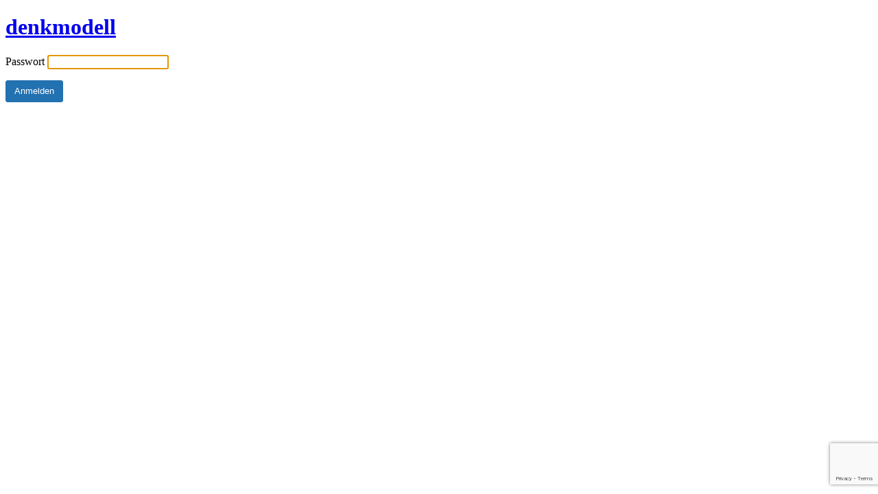

--- FILE ---
content_type: text/html; charset=UTF-8
request_url: https://old.denkmodell.de/?password-protected=login&redirect_to=https%3A%2F%2Fold.denkmodell.de%2Fensemble-2018%2F
body_size: 1386
content:
<!DOCTYPE html>
<html xmlns="http://www.w3.org/1999/xhtml" lang="de-DE" prefix="og: http://ogp.me/ns# article: http://ogp.me/ns/article#" prefix="og: https://ogp.me/ns#">
<head>

<meta http-equiv="Content-Type" content="text/html; charset=UTF-8" />
<title>denkmodell</title>

<link rel='stylesheet' id='dashicons-css'  href='https://old.denkmodell.de/wp-includes/css/dashicons.min.css?ver=5.9.3' type='text/css' media='all' />
<link rel='stylesheet' id='buttons-css'  href='https://old.denkmodell.de/wp-includes/css/buttons.min.css?ver=5.9.3' type='text/css' media='all' />
<link rel='stylesheet' id='forms-css'  href='https://old.denkmodell.de/wp-admin/css/forms.min.css?ver=5.9.3' type='text/css' media='all' />
<link rel='stylesheet' id='l10n-css'  href='https://old.denkmodell.de/wp-admin/css/l10n.min.css?ver=5.9.3' type='text/css' media='all' />
<link rel='stylesheet' id='login-css'  href='https://old.denkmodell.de/wp-admin/css/login.min.css?ver=5.9.3' type='text/css' media='all' />

<style media="screen">
#login_error, .login .message, #loginform { margin-bottom: 20px; }
</style>

<meta name='robots' content='noindex, follow' />
<link rel="icon" href="https://old.denkmodell.de/wp-content/uploads/2020/10/favicon1.png" sizes="32x32" />
<link rel="icon" href="https://old.denkmodell.de/wp-content/uploads/2020/10/favicon1.png" sizes="192x192" />
<link rel="apple-touch-icon" href="https://old.denkmodell.de/wp-content/uploads/2020/10/favicon1.png" />
<meta name="msapplication-TileImage" content="https://old.denkmodell.de/wp-content/uploads/2020/10/favicon1.png" />
		<meta name="viewport" content="width=device-width" />
		
</head>
<body class="login login-password-protected login-action-password-protected-login wp-core-ui">

<div id="login">
	<h1 id="password-protected-logo"><a href="https://old.denkmodell.de/" title="denkmodell">denkmodell</a></h1>

		
	<form name="loginform" id="loginform" action="https://old.denkmodell.de/?password-protected=login" method="post">
		<p>
			<label for="password_protected_pass">Passwort</label>
			<input type="password" name="password_protected_pwd" id="password_protected_pass" class="input" value="" size="20" tabindex="20" />
			</p>

		
		<p class="submit">
			<input type="submit" name="wp-submit" id="wp-submit" class="button button-primary button-large" value="Anmelden" tabindex="100" />
			<input type="hidden" name="password_protected_cookie_test" value="1" />
			<input type="hidden" name="password-protected" value="login" />
			<input type="hidden" name="redirect_to" value="https://old.denkmodell.de/ensemble-2018/" />
		</p>
	</form>

	
</div>

<script>
try{document.getElementById('password_protected_pass').focus();}catch(e){}
if(typeof wpOnload=='function')wpOnload();
</script>

			<script src="https://www.google.com/recaptcha/api.js?render=6Ld2B1QaAAAAANakmN5hgJLKLkdOSGu9x7H-EN18&#038;hl=en"></script>
			<script type="text/javascript">
				( function( grecaptcha ) {

					var c4wp_onloadCallback = function() {
						grecaptcha.execute(
							'6Ld2B1QaAAAAANakmN5hgJLKLkdOSGu9x7H-EN18',
							{ action: 'advanced_nocaptcha_recaptcha' }
						).then( function( token ) {
							for ( var i = 0; i < document.forms.length; i++ ) {
								var form = document.forms[i];
								var captcha = form.querySelector( 'input[name="g-recaptcha-response"]' );
								if ( null === captcha )
									continue;

								captcha.value = token;
							}
							// Apply relevent accessibility attributes to response.
							var responseTextareas = document.querySelectorAll(".g-recaptcha-response");
							responseTextareas.forEach(function(textarea) {
								textarea.setAttribute("aria-hidden", "true");
								textarea.setAttribute("aria-label", "do not use");
								textarea.setAttribute("aria-readonly", "true");
							});
						});
					};

					grecaptcha.ready( c4wp_onloadCallback );

					//token is valid for 2 minutes, So get new token every after 1 minutes 50 seconds
					setInterval(c4wp_onloadCallback, 110000);

				} )( grecaptcha );
			</script>
			
<div class="clear"></div>


</body>
</html>


--- FILE ---
content_type: text/html; charset=utf-8
request_url: https://www.google.com/recaptcha/api2/anchor?ar=1&k=6Ld2B1QaAAAAANakmN5hgJLKLkdOSGu9x7H-EN18&co=aHR0cHM6Ly9vbGQuZGVua21vZGVsbC5kZTo0NDM.&hl=en&v=PoyoqOPhxBO7pBk68S4YbpHZ&size=invisible&anchor-ms=20000&execute-ms=30000&cb=jz4lipb78drx
body_size: 48673
content:
<!DOCTYPE HTML><html dir="ltr" lang="en"><head><meta http-equiv="Content-Type" content="text/html; charset=UTF-8">
<meta http-equiv="X-UA-Compatible" content="IE=edge">
<title>reCAPTCHA</title>
<style type="text/css">
/* cyrillic-ext */
@font-face {
  font-family: 'Roboto';
  font-style: normal;
  font-weight: 400;
  font-stretch: 100%;
  src: url(//fonts.gstatic.com/s/roboto/v48/KFO7CnqEu92Fr1ME7kSn66aGLdTylUAMa3GUBHMdazTgWw.woff2) format('woff2');
  unicode-range: U+0460-052F, U+1C80-1C8A, U+20B4, U+2DE0-2DFF, U+A640-A69F, U+FE2E-FE2F;
}
/* cyrillic */
@font-face {
  font-family: 'Roboto';
  font-style: normal;
  font-weight: 400;
  font-stretch: 100%;
  src: url(//fonts.gstatic.com/s/roboto/v48/KFO7CnqEu92Fr1ME7kSn66aGLdTylUAMa3iUBHMdazTgWw.woff2) format('woff2');
  unicode-range: U+0301, U+0400-045F, U+0490-0491, U+04B0-04B1, U+2116;
}
/* greek-ext */
@font-face {
  font-family: 'Roboto';
  font-style: normal;
  font-weight: 400;
  font-stretch: 100%;
  src: url(//fonts.gstatic.com/s/roboto/v48/KFO7CnqEu92Fr1ME7kSn66aGLdTylUAMa3CUBHMdazTgWw.woff2) format('woff2');
  unicode-range: U+1F00-1FFF;
}
/* greek */
@font-face {
  font-family: 'Roboto';
  font-style: normal;
  font-weight: 400;
  font-stretch: 100%;
  src: url(//fonts.gstatic.com/s/roboto/v48/KFO7CnqEu92Fr1ME7kSn66aGLdTylUAMa3-UBHMdazTgWw.woff2) format('woff2');
  unicode-range: U+0370-0377, U+037A-037F, U+0384-038A, U+038C, U+038E-03A1, U+03A3-03FF;
}
/* math */
@font-face {
  font-family: 'Roboto';
  font-style: normal;
  font-weight: 400;
  font-stretch: 100%;
  src: url(//fonts.gstatic.com/s/roboto/v48/KFO7CnqEu92Fr1ME7kSn66aGLdTylUAMawCUBHMdazTgWw.woff2) format('woff2');
  unicode-range: U+0302-0303, U+0305, U+0307-0308, U+0310, U+0312, U+0315, U+031A, U+0326-0327, U+032C, U+032F-0330, U+0332-0333, U+0338, U+033A, U+0346, U+034D, U+0391-03A1, U+03A3-03A9, U+03B1-03C9, U+03D1, U+03D5-03D6, U+03F0-03F1, U+03F4-03F5, U+2016-2017, U+2034-2038, U+203C, U+2040, U+2043, U+2047, U+2050, U+2057, U+205F, U+2070-2071, U+2074-208E, U+2090-209C, U+20D0-20DC, U+20E1, U+20E5-20EF, U+2100-2112, U+2114-2115, U+2117-2121, U+2123-214F, U+2190, U+2192, U+2194-21AE, U+21B0-21E5, U+21F1-21F2, U+21F4-2211, U+2213-2214, U+2216-22FF, U+2308-230B, U+2310, U+2319, U+231C-2321, U+2336-237A, U+237C, U+2395, U+239B-23B7, U+23D0, U+23DC-23E1, U+2474-2475, U+25AF, U+25B3, U+25B7, U+25BD, U+25C1, U+25CA, U+25CC, U+25FB, U+266D-266F, U+27C0-27FF, U+2900-2AFF, U+2B0E-2B11, U+2B30-2B4C, U+2BFE, U+3030, U+FF5B, U+FF5D, U+1D400-1D7FF, U+1EE00-1EEFF;
}
/* symbols */
@font-face {
  font-family: 'Roboto';
  font-style: normal;
  font-weight: 400;
  font-stretch: 100%;
  src: url(//fonts.gstatic.com/s/roboto/v48/KFO7CnqEu92Fr1ME7kSn66aGLdTylUAMaxKUBHMdazTgWw.woff2) format('woff2');
  unicode-range: U+0001-000C, U+000E-001F, U+007F-009F, U+20DD-20E0, U+20E2-20E4, U+2150-218F, U+2190, U+2192, U+2194-2199, U+21AF, U+21E6-21F0, U+21F3, U+2218-2219, U+2299, U+22C4-22C6, U+2300-243F, U+2440-244A, U+2460-24FF, U+25A0-27BF, U+2800-28FF, U+2921-2922, U+2981, U+29BF, U+29EB, U+2B00-2BFF, U+4DC0-4DFF, U+FFF9-FFFB, U+10140-1018E, U+10190-1019C, U+101A0, U+101D0-101FD, U+102E0-102FB, U+10E60-10E7E, U+1D2C0-1D2D3, U+1D2E0-1D37F, U+1F000-1F0FF, U+1F100-1F1AD, U+1F1E6-1F1FF, U+1F30D-1F30F, U+1F315, U+1F31C, U+1F31E, U+1F320-1F32C, U+1F336, U+1F378, U+1F37D, U+1F382, U+1F393-1F39F, U+1F3A7-1F3A8, U+1F3AC-1F3AF, U+1F3C2, U+1F3C4-1F3C6, U+1F3CA-1F3CE, U+1F3D4-1F3E0, U+1F3ED, U+1F3F1-1F3F3, U+1F3F5-1F3F7, U+1F408, U+1F415, U+1F41F, U+1F426, U+1F43F, U+1F441-1F442, U+1F444, U+1F446-1F449, U+1F44C-1F44E, U+1F453, U+1F46A, U+1F47D, U+1F4A3, U+1F4B0, U+1F4B3, U+1F4B9, U+1F4BB, U+1F4BF, U+1F4C8-1F4CB, U+1F4D6, U+1F4DA, U+1F4DF, U+1F4E3-1F4E6, U+1F4EA-1F4ED, U+1F4F7, U+1F4F9-1F4FB, U+1F4FD-1F4FE, U+1F503, U+1F507-1F50B, U+1F50D, U+1F512-1F513, U+1F53E-1F54A, U+1F54F-1F5FA, U+1F610, U+1F650-1F67F, U+1F687, U+1F68D, U+1F691, U+1F694, U+1F698, U+1F6AD, U+1F6B2, U+1F6B9-1F6BA, U+1F6BC, U+1F6C6-1F6CF, U+1F6D3-1F6D7, U+1F6E0-1F6EA, U+1F6F0-1F6F3, U+1F6F7-1F6FC, U+1F700-1F7FF, U+1F800-1F80B, U+1F810-1F847, U+1F850-1F859, U+1F860-1F887, U+1F890-1F8AD, U+1F8B0-1F8BB, U+1F8C0-1F8C1, U+1F900-1F90B, U+1F93B, U+1F946, U+1F984, U+1F996, U+1F9E9, U+1FA00-1FA6F, U+1FA70-1FA7C, U+1FA80-1FA89, U+1FA8F-1FAC6, U+1FACE-1FADC, U+1FADF-1FAE9, U+1FAF0-1FAF8, U+1FB00-1FBFF;
}
/* vietnamese */
@font-face {
  font-family: 'Roboto';
  font-style: normal;
  font-weight: 400;
  font-stretch: 100%;
  src: url(//fonts.gstatic.com/s/roboto/v48/KFO7CnqEu92Fr1ME7kSn66aGLdTylUAMa3OUBHMdazTgWw.woff2) format('woff2');
  unicode-range: U+0102-0103, U+0110-0111, U+0128-0129, U+0168-0169, U+01A0-01A1, U+01AF-01B0, U+0300-0301, U+0303-0304, U+0308-0309, U+0323, U+0329, U+1EA0-1EF9, U+20AB;
}
/* latin-ext */
@font-face {
  font-family: 'Roboto';
  font-style: normal;
  font-weight: 400;
  font-stretch: 100%;
  src: url(//fonts.gstatic.com/s/roboto/v48/KFO7CnqEu92Fr1ME7kSn66aGLdTylUAMa3KUBHMdazTgWw.woff2) format('woff2');
  unicode-range: U+0100-02BA, U+02BD-02C5, U+02C7-02CC, U+02CE-02D7, U+02DD-02FF, U+0304, U+0308, U+0329, U+1D00-1DBF, U+1E00-1E9F, U+1EF2-1EFF, U+2020, U+20A0-20AB, U+20AD-20C0, U+2113, U+2C60-2C7F, U+A720-A7FF;
}
/* latin */
@font-face {
  font-family: 'Roboto';
  font-style: normal;
  font-weight: 400;
  font-stretch: 100%;
  src: url(//fonts.gstatic.com/s/roboto/v48/KFO7CnqEu92Fr1ME7kSn66aGLdTylUAMa3yUBHMdazQ.woff2) format('woff2');
  unicode-range: U+0000-00FF, U+0131, U+0152-0153, U+02BB-02BC, U+02C6, U+02DA, U+02DC, U+0304, U+0308, U+0329, U+2000-206F, U+20AC, U+2122, U+2191, U+2193, U+2212, U+2215, U+FEFF, U+FFFD;
}
/* cyrillic-ext */
@font-face {
  font-family: 'Roboto';
  font-style: normal;
  font-weight: 500;
  font-stretch: 100%;
  src: url(//fonts.gstatic.com/s/roboto/v48/KFO7CnqEu92Fr1ME7kSn66aGLdTylUAMa3GUBHMdazTgWw.woff2) format('woff2');
  unicode-range: U+0460-052F, U+1C80-1C8A, U+20B4, U+2DE0-2DFF, U+A640-A69F, U+FE2E-FE2F;
}
/* cyrillic */
@font-face {
  font-family: 'Roboto';
  font-style: normal;
  font-weight: 500;
  font-stretch: 100%;
  src: url(//fonts.gstatic.com/s/roboto/v48/KFO7CnqEu92Fr1ME7kSn66aGLdTylUAMa3iUBHMdazTgWw.woff2) format('woff2');
  unicode-range: U+0301, U+0400-045F, U+0490-0491, U+04B0-04B1, U+2116;
}
/* greek-ext */
@font-face {
  font-family: 'Roboto';
  font-style: normal;
  font-weight: 500;
  font-stretch: 100%;
  src: url(//fonts.gstatic.com/s/roboto/v48/KFO7CnqEu92Fr1ME7kSn66aGLdTylUAMa3CUBHMdazTgWw.woff2) format('woff2');
  unicode-range: U+1F00-1FFF;
}
/* greek */
@font-face {
  font-family: 'Roboto';
  font-style: normal;
  font-weight: 500;
  font-stretch: 100%;
  src: url(//fonts.gstatic.com/s/roboto/v48/KFO7CnqEu92Fr1ME7kSn66aGLdTylUAMa3-UBHMdazTgWw.woff2) format('woff2');
  unicode-range: U+0370-0377, U+037A-037F, U+0384-038A, U+038C, U+038E-03A1, U+03A3-03FF;
}
/* math */
@font-face {
  font-family: 'Roboto';
  font-style: normal;
  font-weight: 500;
  font-stretch: 100%;
  src: url(//fonts.gstatic.com/s/roboto/v48/KFO7CnqEu92Fr1ME7kSn66aGLdTylUAMawCUBHMdazTgWw.woff2) format('woff2');
  unicode-range: U+0302-0303, U+0305, U+0307-0308, U+0310, U+0312, U+0315, U+031A, U+0326-0327, U+032C, U+032F-0330, U+0332-0333, U+0338, U+033A, U+0346, U+034D, U+0391-03A1, U+03A3-03A9, U+03B1-03C9, U+03D1, U+03D5-03D6, U+03F0-03F1, U+03F4-03F5, U+2016-2017, U+2034-2038, U+203C, U+2040, U+2043, U+2047, U+2050, U+2057, U+205F, U+2070-2071, U+2074-208E, U+2090-209C, U+20D0-20DC, U+20E1, U+20E5-20EF, U+2100-2112, U+2114-2115, U+2117-2121, U+2123-214F, U+2190, U+2192, U+2194-21AE, U+21B0-21E5, U+21F1-21F2, U+21F4-2211, U+2213-2214, U+2216-22FF, U+2308-230B, U+2310, U+2319, U+231C-2321, U+2336-237A, U+237C, U+2395, U+239B-23B7, U+23D0, U+23DC-23E1, U+2474-2475, U+25AF, U+25B3, U+25B7, U+25BD, U+25C1, U+25CA, U+25CC, U+25FB, U+266D-266F, U+27C0-27FF, U+2900-2AFF, U+2B0E-2B11, U+2B30-2B4C, U+2BFE, U+3030, U+FF5B, U+FF5D, U+1D400-1D7FF, U+1EE00-1EEFF;
}
/* symbols */
@font-face {
  font-family: 'Roboto';
  font-style: normal;
  font-weight: 500;
  font-stretch: 100%;
  src: url(//fonts.gstatic.com/s/roboto/v48/KFO7CnqEu92Fr1ME7kSn66aGLdTylUAMaxKUBHMdazTgWw.woff2) format('woff2');
  unicode-range: U+0001-000C, U+000E-001F, U+007F-009F, U+20DD-20E0, U+20E2-20E4, U+2150-218F, U+2190, U+2192, U+2194-2199, U+21AF, U+21E6-21F0, U+21F3, U+2218-2219, U+2299, U+22C4-22C6, U+2300-243F, U+2440-244A, U+2460-24FF, U+25A0-27BF, U+2800-28FF, U+2921-2922, U+2981, U+29BF, U+29EB, U+2B00-2BFF, U+4DC0-4DFF, U+FFF9-FFFB, U+10140-1018E, U+10190-1019C, U+101A0, U+101D0-101FD, U+102E0-102FB, U+10E60-10E7E, U+1D2C0-1D2D3, U+1D2E0-1D37F, U+1F000-1F0FF, U+1F100-1F1AD, U+1F1E6-1F1FF, U+1F30D-1F30F, U+1F315, U+1F31C, U+1F31E, U+1F320-1F32C, U+1F336, U+1F378, U+1F37D, U+1F382, U+1F393-1F39F, U+1F3A7-1F3A8, U+1F3AC-1F3AF, U+1F3C2, U+1F3C4-1F3C6, U+1F3CA-1F3CE, U+1F3D4-1F3E0, U+1F3ED, U+1F3F1-1F3F3, U+1F3F5-1F3F7, U+1F408, U+1F415, U+1F41F, U+1F426, U+1F43F, U+1F441-1F442, U+1F444, U+1F446-1F449, U+1F44C-1F44E, U+1F453, U+1F46A, U+1F47D, U+1F4A3, U+1F4B0, U+1F4B3, U+1F4B9, U+1F4BB, U+1F4BF, U+1F4C8-1F4CB, U+1F4D6, U+1F4DA, U+1F4DF, U+1F4E3-1F4E6, U+1F4EA-1F4ED, U+1F4F7, U+1F4F9-1F4FB, U+1F4FD-1F4FE, U+1F503, U+1F507-1F50B, U+1F50D, U+1F512-1F513, U+1F53E-1F54A, U+1F54F-1F5FA, U+1F610, U+1F650-1F67F, U+1F687, U+1F68D, U+1F691, U+1F694, U+1F698, U+1F6AD, U+1F6B2, U+1F6B9-1F6BA, U+1F6BC, U+1F6C6-1F6CF, U+1F6D3-1F6D7, U+1F6E0-1F6EA, U+1F6F0-1F6F3, U+1F6F7-1F6FC, U+1F700-1F7FF, U+1F800-1F80B, U+1F810-1F847, U+1F850-1F859, U+1F860-1F887, U+1F890-1F8AD, U+1F8B0-1F8BB, U+1F8C0-1F8C1, U+1F900-1F90B, U+1F93B, U+1F946, U+1F984, U+1F996, U+1F9E9, U+1FA00-1FA6F, U+1FA70-1FA7C, U+1FA80-1FA89, U+1FA8F-1FAC6, U+1FACE-1FADC, U+1FADF-1FAE9, U+1FAF0-1FAF8, U+1FB00-1FBFF;
}
/* vietnamese */
@font-face {
  font-family: 'Roboto';
  font-style: normal;
  font-weight: 500;
  font-stretch: 100%;
  src: url(//fonts.gstatic.com/s/roboto/v48/KFO7CnqEu92Fr1ME7kSn66aGLdTylUAMa3OUBHMdazTgWw.woff2) format('woff2');
  unicode-range: U+0102-0103, U+0110-0111, U+0128-0129, U+0168-0169, U+01A0-01A1, U+01AF-01B0, U+0300-0301, U+0303-0304, U+0308-0309, U+0323, U+0329, U+1EA0-1EF9, U+20AB;
}
/* latin-ext */
@font-face {
  font-family: 'Roboto';
  font-style: normal;
  font-weight: 500;
  font-stretch: 100%;
  src: url(//fonts.gstatic.com/s/roboto/v48/KFO7CnqEu92Fr1ME7kSn66aGLdTylUAMa3KUBHMdazTgWw.woff2) format('woff2');
  unicode-range: U+0100-02BA, U+02BD-02C5, U+02C7-02CC, U+02CE-02D7, U+02DD-02FF, U+0304, U+0308, U+0329, U+1D00-1DBF, U+1E00-1E9F, U+1EF2-1EFF, U+2020, U+20A0-20AB, U+20AD-20C0, U+2113, U+2C60-2C7F, U+A720-A7FF;
}
/* latin */
@font-face {
  font-family: 'Roboto';
  font-style: normal;
  font-weight: 500;
  font-stretch: 100%;
  src: url(//fonts.gstatic.com/s/roboto/v48/KFO7CnqEu92Fr1ME7kSn66aGLdTylUAMa3yUBHMdazQ.woff2) format('woff2');
  unicode-range: U+0000-00FF, U+0131, U+0152-0153, U+02BB-02BC, U+02C6, U+02DA, U+02DC, U+0304, U+0308, U+0329, U+2000-206F, U+20AC, U+2122, U+2191, U+2193, U+2212, U+2215, U+FEFF, U+FFFD;
}
/* cyrillic-ext */
@font-face {
  font-family: 'Roboto';
  font-style: normal;
  font-weight: 900;
  font-stretch: 100%;
  src: url(//fonts.gstatic.com/s/roboto/v48/KFO7CnqEu92Fr1ME7kSn66aGLdTylUAMa3GUBHMdazTgWw.woff2) format('woff2');
  unicode-range: U+0460-052F, U+1C80-1C8A, U+20B4, U+2DE0-2DFF, U+A640-A69F, U+FE2E-FE2F;
}
/* cyrillic */
@font-face {
  font-family: 'Roboto';
  font-style: normal;
  font-weight: 900;
  font-stretch: 100%;
  src: url(//fonts.gstatic.com/s/roboto/v48/KFO7CnqEu92Fr1ME7kSn66aGLdTylUAMa3iUBHMdazTgWw.woff2) format('woff2');
  unicode-range: U+0301, U+0400-045F, U+0490-0491, U+04B0-04B1, U+2116;
}
/* greek-ext */
@font-face {
  font-family: 'Roboto';
  font-style: normal;
  font-weight: 900;
  font-stretch: 100%;
  src: url(//fonts.gstatic.com/s/roboto/v48/KFO7CnqEu92Fr1ME7kSn66aGLdTylUAMa3CUBHMdazTgWw.woff2) format('woff2');
  unicode-range: U+1F00-1FFF;
}
/* greek */
@font-face {
  font-family: 'Roboto';
  font-style: normal;
  font-weight: 900;
  font-stretch: 100%;
  src: url(//fonts.gstatic.com/s/roboto/v48/KFO7CnqEu92Fr1ME7kSn66aGLdTylUAMa3-UBHMdazTgWw.woff2) format('woff2');
  unicode-range: U+0370-0377, U+037A-037F, U+0384-038A, U+038C, U+038E-03A1, U+03A3-03FF;
}
/* math */
@font-face {
  font-family: 'Roboto';
  font-style: normal;
  font-weight: 900;
  font-stretch: 100%;
  src: url(//fonts.gstatic.com/s/roboto/v48/KFO7CnqEu92Fr1ME7kSn66aGLdTylUAMawCUBHMdazTgWw.woff2) format('woff2');
  unicode-range: U+0302-0303, U+0305, U+0307-0308, U+0310, U+0312, U+0315, U+031A, U+0326-0327, U+032C, U+032F-0330, U+0332-0333, U+0338, U+033A, U+0346, U+034D, U+0391-03A1, U+03A3-03A9, U+03B1-03C9, U+03D1, U+03D5-03D6, U+03F0-03F1, U+03F4-03F5, U+2016-2017, U+2034-2038, U+203C, U+2040, U+2043, U+2047, U+2050, U+2057, U+205F, U+2070-2071, U+2074-208E, U+2090-209C, U+20D0-20DC, U+20E1, U+20E5-20EF, U+2100-2112, U+2114-2115, U+2117-2121, U+2123-214F, U+2190, U+2192, U+2194-21AE, U+21B0-21E5, U+21F1-21F2, U+21F4-2211, U+2213-2214, U+2216-22FF, U+2308-230B, U+2310, U+2319, U+231C-2321, U+2336-237A, U+237C, U+2395, U+239B-23B7, U+23D0, U+23DC-23E1, U+2474-2475, U+25AF, U+25B3, U+25B7, U+25BD, U+25C1, U+25CA, U+25CC, U+25FB, U+266D-266F, U+27C0-27FF, U+2900-2AFF, U+2B0E-2B11, U+2B30-2B4C, U+2BFE, U+3030, U+FF5B, U+FF5D, U+1D400-1D7FF, U+1EE00-1EEFF;
}
/* symbols */
@font-face {
  font-family: 'Roboto';
  font-style: normal;
  font-weight: 900;
  font-stretch: 100%;
  src: url(//fonts.gstatic.com/s/roboto/v48/KFO7CnqEu92Fr1ME7kSn66aGLdTylUAMaxKUBHMdazTgWw.woff2) format('woff2');
  unicode-range: U+0001-000C, U+000E-001F, U+007F-009F, U+20DD-20E0, U+20E2-20E4, U+2150-218F, U+2190, U+2192, U+2194-2199, U+21AF, U+21E6-21F0, U+21F3, U+2218-2219, U+2299, U+22C4-22C6, U+2300-243F, U+2440-244A, U+2460-24FF, U+25A0-27BF, U+2800-28FF, U+2921-2922, U+2981, U+29BF, U+29EB, U+2B00-2BFF, U+4DC0-4DFF, U+FFF9-FFFB, U+10140-1018E, U+10190-1019C, U+101A0, U+101D0-101FD, U+102E0-102FB, U+10E60-10E7E, U+1D2C0-1D2D3, U+1D2E0-1D37F, U+1F000-1F0FF, U+1F100-1F1AD, U+1F1E6-1F1FF, U+1F30D-1F30F, U+1F315, U+1F31C, U+1F31E, U+1F320-1F32C, U+1F336, U+1F378, U+1F37D, U+1F382, U+1F393-1F39F, U+1F3A7-1F3A8, U+1F3AC-1F3AF, U+1F3C2, U+1F3C4-1F3C6, U+1F3CA-1F3CE, U+1F3D4-1F3E0, U+1F3ED, U+1F3F1-1F3F3, U+1F3F5-1F3F7, U+1F408, U+1F415, U+1F41F, U+1F426, U+1F43F, U+1F441-1F442, U+1F444, U+1F446-1F449, U+1F44C-1F44E, U+1F453, U+1F46A, U+1F47D, U+1F4A3, U+1F4B0, U+1F4B3, U+1F4B9, U+1F4BB, U+1F4BF, U+1F4C8-1F4CB, U+1F4D6, U+1F4DA, U+1F4DF, U+1F4E3-1F4E6, U+1F4EA-1F4ED, U+1F4F7, U+1F4F9-1F4FB, U+1F4FD-1F4FE, U+1F503, U+1F507-1F50B, U+1F50D, U+1F512-1F513, U+1F53E-1F54A, U+1F54F-1F5FA, U+1F610, U+1F650-1F67F, U+1F687, U+1F68D, U+1F691, U+1F694, U+1F698, U+1F6AD, U+1F6B2, U+1F6B9-1F6BA, U+1F6BC, U+1F6C6-1F6CF, U+1F6D3-1F6D7, U+1F6E0-1F6EA, U+1F6F0-1F6F3, U+1F6F7-1F6FC, U+1F700-1F7FF, U+1F800-1F80B, U+1F810-1F847, U+1F850-1F859, U+1F860-1F887, U+1F890-1F8AD, U+1F8B0-1F8BB, U+1F8C0-1F8C1, U+1F900-1F90B, U+1F93B, U+1F946, U+1F984, U+1F996, U+1F9E9, U+1FA00-1FA6F, U+1FA70-1FA7C, U+1FA80-1FA89, U+1FA8F-1FAC6, U+1FACE-1FADC, U+1FADF-1FAE9, U+1FAF0-1FAF8, U+1FB00-1FBFF;
}
/* vietnamese */
@font-face {
  font-family: 'Roboto';
  font-style: normal;
  font-weight: 900;
  font-stretch: 100%;
  src: url(//fonts.gstatic.com/s/roboto/v48/KFO7CnqEu92Fr1ME7kSn66aGLdTylUAMa3OUBHMdazTgWw.woff2) format('woff2');
  unicode-range: U+0102-0103, U+0110-0111, U+0128-0129, U+0168-0169, U+01A0-01A1, U+01AF-01B0, U+0300-0301, U+0303-0304, U+0308-0309, U+0323, U+0329, U+1EA0-1EF9, U+20AB;
}
/* latin-ext */
@font-face {
  font-family: 'Roboto';
  font-style: normal;
  font-weight: 900;
  font-stretch: 100%;
  src: url(//fonts.gstatic.com/s/roboto/v48/KFO7CnqEu92Fr1ME7kSn66aGLdTylUAMa3KUBHMdazTgWw.woff2) format('woff2');
  unicode-range: U+0100-02BA, U+02BD-02C5, U+02C7-02CC, U+02CE-02D7, U+02DD-02FF, U+0304, U+0308, U+0329, U+1D00-1DBF, U+1E00-1E9F, U+1EF2-1EFF, U+2020, U+20A0-20AB, U+20AD-20C0, U+2113, U+2C60-2C7F, U+A720-A7FF;
}
/* latin */
@font-face {
  font-family: 'Roboto';
  font-style: normal;
  font-weight: 900;
  font-stretch: 100%;
  src: url(//fonts.gstatic.com/s/roboto/v48/KFO7CnqEu92Fr1ME7kSn66aGLdTylUAMa3yUBHMdazQ.woff2) format('woff2');
  unicode-range: U+0000-00FF, U+0131, U+0152-0153, U+02BB-02BC, U+02C6, U+02DA, U+02DC, U+0304, U+0308, U+0329, U+2000-206F, U+20AC, U+2122, U+2191, U+2193, U+2212, U+2215, U+FEFF, U+FFFD;
}

</style>
<link rel="stylesheet" type="text/css" href="https://www.gstatic.com/recaptcha/releases/PoyoqOPhxBO7pBk68S4YbpHZ/styles__ltr.css">
<script nonce="pbyT1l_sBIQDiJYyzu9O6w" type="text/javascript">window['__recaptcha_api'] = 'https://www.google.com/recaptcha/api2/';</script>
<script type="text/javascript" src="https://www.gstatic.com/recaptcha/releases/PoyoqOPhxBO7pBk68S4YbpHZ/recaptcha__en.js" nonce="pbyT1l_sBIQDiJYyzu9O6w">
      
    </script></head>
<body><div id="rc-anchor-alert" class="rc-anchor-alert"></div>
<input type="hidden" id="recaptcha-token" value="[base64]">
<script type="text/javascript" nonce="pbyT1l_sBIQDiJYyzu9O6w">
      recaptcha.anchor.Main.init("[\x22ainput\x22,[\x22bgdata\x22,\x22\x22,\[base64]/[base64]/[base64]/bmV3IHJbeF0oY1swXSk6RT09Mj9uZXcgclt4XShjWzBdLGNbMV0pOkU9PTM/bmV3IHJbeF0oY1swXSxjWzFdLGNbMl0pOkU9PTQ/[base64]/[base64]/[base64]/[base64]/[base64]/[base64]/[base64]/[base64]\x22,\[base64]\\u003d\\u003d\x22,\x22GcOhw7zDhMOMYgLDrcO/wqbCkcOcacKywpDDqMO8w61pwpw3DQsUw7RGVlUKTD/DjkTDuMOoE8KjfMOGw5saBMO5GsKtw4QWwq3CncKCw6nDoQHDg8O4WMKiWC9GQR/DocOEFMOgw73DmcKJwqJow77DhjokCHfCmzYSemAQNlsPw643MMOBwolmNTjCkB3Ds8OTwo1dwoxsJsKHFmXDswcRcMKucCJYw4rCp8OEecKKV3Rww6t8NUvCl8ODaTjDhzpBwqLCuMKPw4wOw4PDjMKhQsOnYH7DnXXCnMOvw4/[base64]/DqAPDocOvChjDq8KSwrvCvsK2w7vDrw4DZ2kDw4VqwqLDiMKtwq4LCMOOwr/DgB97wqLCv0XDuALDg8K7w5kLwpw5bUhMwrZnPMKrwoIiXXvCsBnCnkBmw4FOwqN7GnnDgwDDrMKiwrR4I8O5wrHCpMOpQCYdw4laVAMyw6gEJMKCw7NSwp5qwo0DSsKIGsKUwqBvcy5XBH/CrCJgCkPDqMKQKcKTIcOHNsKcG2Aew4IDeCrDuGzCgcOBworDlsOMwpJjIlvDvcOUNljDrRhYNWd8JsKJLcKEYMK/[base64]/CqE4yazl8DxfDncOqw6jDh8Kjw5BKbMOBf3F9wrTDphFww6DDr8K7GQvDusKqwoI7MEPCpT9vw6gmwrvCiEo+c8O3fkxkw54cBMKiwr8Ywo1NW8OAf8ONw75nAynDjkPCucKsA8KYGMK8CMKFw5vCsMKCwoAww6LDo14Hw4nDnAvCuVtNw7EfI8KvHi/CusOKwoDDo8O+ZcKdWMKsF10+w5NmwroHBcOfw53DgU7DiDhXPcKqPsKzwqPCtsKwworCqsOIwoPCvsKjXsOUMjsBN8KwC3nDl8OGw780eT43HGvDisK5w73Dgz1/[base64]/[base64]/CpMKCwrlNW8KkwoFPe1kDwoIXwo47FcK6wonDv2rDkMK7wpLClcOZTXVgwrUxwpTCnsKPwqUYOcKwB27CtMKow6LCosORwoPDlxXDqzDCjMOow6TDksOjwq4owoxCHsO/wpc/wrwKFMKHw6IWdsKew65vUcKzwrVLw6dywp/[base64]/DnjXDvAVZwrjDvjJoZsOvJFDCrgHDtcKiw74TDDl8w4YOdcOHdcOONFpQaCnCnljDmcKhFsOdc8OPcF/DlMKtRcOzMXDClSrCjcK3MsOcwqLDpgALVEcAwpzDiMK/w5fDqcOVwoTCmMK4fhUqw6TDoXbDsMOvwqwpenzCucOBXSNiwq3Dv8KHw4Vgw53CkDYnw7UkwrBSRXbDpiAqw5jDtMO/LcKkw6Z/FiZGBzHDsMK1AVHCgcOREHpMwpLClVJww43DvMOwX8O9w4/Ci8Ofdl8EA8OFwp4ZfcOlZn0nEcO/[base64]/DssOawpd+wrjCqcOFUMKYwo5RQ8O9w5HCmCUUK8KOwp02w5QvwpfDmcKhwoldOcKKeMKDwqvDmw/ClW/[base64]/[base64]/[base64]/CgcOidj8vwocJWhXCli4hfMKLHsOrwrDCiBrCuMK+woLCmsO8cMOEGz7CkAN9w6/ChmXDt8Oew401wprDtcKhFgHDrBgWwp3DtARqJk7DpMOCwolfw6HDuCsdf8K/w4QxwpfDmcKqw7jDq1Mjw6XCj8Kewo5bwrtCAsOKw63Ch8KEOcOfMsKBwqDCr8KWw4lGw7zCscKiw5F+UcKAfMObCcOfwqnCh0jCscKMCHnDnAzCvGxLwqrCqsKGNcOgwqMFwo4UFngew40ALcKEw55NOGcwwr9wwrrDj2PCjsKQEj9Cw5jCthFFKcO0woPDv8O/wqbCnFDDpMKHSCZvw6rDm1RNFMOMwqh4wqjChsO0w7lCw4l0wp3Ct1N7YSrCjcOWIlV6wrzDu8OtOh5Ww6vCqWfCgBsLBDHCt24aBQ3ChUHCmyEUPmLCicOuw5DDhwnCrG8uXsOdw5o5DsOCwqwiw4bDgsOYHSdmwojCq2/CgDzDikfCjSMAUMOPEMOpwrECw6jDkhEnwozDt8OTw57CjnrCiDRiBgzClsOmw7AqB2N3UMK3w5zDgGbDkSoEJiLDrsKXwoHCusO/H8KPwrXCmSkFw6ZqQGUzG3LDvsO4UMKDwr1Cw6LCuVTCgmbCtxtQUcKtVygzMwNMe8KOdsOew5zDuXjCnMKywoocw5TDnC/DocOJf8OnDcOTOF4fe2otwqMSZFbDt8KTFmpqw4HDtnxZdcKtflbDgC/DqWdzP8OsPTXDvcOIwoDCvHgQwojDmDN8IcKTF1whWEfCrsKzw6dZfjzDicOXwrLCg8O4w7c3wpDCtcOTw7nDgF3DicKbw7LDty/[base64]/QWI8WcKewpnDqsKdOMOzFMKcwo4eCcKMw5TCqcKbUQNNwpbDswF3d052w6XDj8KWC8Otb0rDl0k8w59UElPCjcOEw71xXQVFNcOIwpUqeMKOc8Kjwp9yw797QmTDnHp3w5/[base64]/CgRZed0AFVUICNMK0w4gpO1DDrMKIwo50wpsyZcKcH8KpGEEUHsOCw59Fw4hyw4/Cu8O+QMOLEHfDl8OqC8K9wpTChQF8w7rDn03CnzfCk8Oyw4fDscOJwo0fw48sFyVGwo4HVCBiwqXDkMKKKMORw7fCpsKNw7kkEcKaNG96w48/OcKZw48yw6V9ecKmw4oGw51DwqbCg8O4Gy/DtxnCt8KJw7DCvklGPcKBw7rDiCBIJinDijYKwrUHV8OTw69OAWfDh8K/eioYw7tpZ8Orw57Cl8KvLcKwF8Kgw5zDs8KiDiNOwrI6QsKIbMKawoDDlW7CkcOIw5XCqi80U8OFKjjCvB9Qw595ajV9wozCok55w6/DosOnw4YKA8Knw6XDssOlPcKQwprCisOfwpDCp2nDqEJEGxfDtMKkVk5qwpvCvsKOwptEwrvDnMOwwo/[base64]/[base64]/ClQxANcK4ZsKDwqFJw5UhNcORZAIRDkrCvgXDrMOpwpnDpERaw5TClnrDncKFO2bCg8O0e8O5wolEBXvDtiU8WHfCr8KoYcKPwqgfwr1qEyhhw4LClcKnIcKdwqxWwqHCtcK9FsOGbCwgwoZ7bsKFwoTCgxPCisOMb8OUd1TDlmV8CMOiwoQmw5/DiMOfDXphK3RnwoV/w7AGS8KqwoUzw5vDlU17worCi1w/[base64]/aMK/RB/CrmdKwp80wosBYsOcwr3CmTTClW9wR8KPcsK7wr4zNGo4XX53SsK4w5HDky/DssK9woPCiRgFIh0iRwpmw40Dw5/[base64]/DiWnDvsOZciMDf8KnwqjCv1DDkD/CvMKRwrbCtsOpwq1Vw41YOGjCvnzCjz/Doy7DohzDgcOxMMK5S8K3w6rDtWsYbn3CgcO2wp93w413VBXClyQbLQlTw4FPBTcew5Esw4zCkcOTwoV+b8KJwqlpD1tNVnXDtsKPHMOtB8O7RD00wrZADcOOc0lkwo4uw6QnwrbDmcOiwpUAVCHDncOTw4LDl1MDGldBMsKSPGXCo8OewrtSIcKTa0I/LMOXasOzwpI5LUI5b8OYWlLDuC/CrsK/w67CkMOUUcOlwqMuw7fDjMKWGH7Dq8KoccK7BDhNcsO8C2rCpRMew6/[base64]/EMKcw6TCmCxIwrcWw48na8OvwqTDrEUnTlFyAsKIPsOtwos2GsKmZXfDkMKpM8O8DMOvwplcTsKiTsKmw4ZHZzfCjwbDnRVBw4tCAEfDhMKEd8KGwqc0UsKQCsKjNV3ChMOcSsKVw6TCqMKgPR9vwrpMwonDkGdQwoHDsh1Vw4/CuMK0HCJhDSYgbcOqFWnCoBllejJIBTbDvQ7Cr8KtPVY7w6ZIOsOTP8KwWcOxwpJDwpTDiGZZEirCuR9bdDdiw7tWZzvCuMK2JV3CvDB6wqN1cCVQw4nCpsOuw77CqMKdw5tWw6XCvwptw4DDjMOkw4PDj8OHYSUDAsOIbXzChcKPTcOTMQ/Cvh4zw6zDu8O8wp3DucKPwoNWIcOEJmLDl8ORw5t2wrfDkUvDnMO5b8O7LcOCW8K/[base64]/PD7DmsKlw4/Com7DtjtsZsOnXSTDu8OHwpjCq8Ojwq7Cr189LsKJwp8lUjDClMODwoQ4bB5rw6bDi8KLSsO1w4seRAjCtsKiwosQw4ZtfsKpw7PDoMKPwr/DisOpTk3DuXRwLlHDmWVoSBA7ZsKWw609OsOzbMKrRMKTw40WQ8OGwrs4KcOHecOacwUSw6PCi8KdVsOXaDwnbMOmRMOlwqLCuGQ0QCQxwpJGwrnDlcK+w4omE8OPGcOZw7Auw6/Ck8ORwrtta8OOTsOsAHbCu8Kgw7EZw5N2NXteXcK+wrsZw48lwp8GQcKCwo4mwp9uHcOUGcOGw48fwp7CqFnCq8K/wovDqsK8Eg5iRMOjaifCuMKCwqBuwr/CgcOsDsKjwqzCn8OlwpwNe8Knw7M7HR3DkAYHYMKmw6jDosOsw7UkXH7Du3/DlsOZR0PDjS8rV8KLOG/[base64]/Dv0k8w6/DlsOSN3XCkMKWw6jCqjQaBU1+w4c3LMKVT2XCljfDt8KGDMKgGcOuwoTDrhTCr8OeVsKMwo/DtcKZO8Ojwr8ww7DDkyl8acOrwoEQOGzCn3fDiMKewoTDvMO6w5BDwqbCnRtGGMOBw7B7wo9Pw5dww57Cj8KXdsKKwrbDj8KNbX4QaznDulJvIcKCwrclZG8FU23DhnrDqsK6w5ItNcKfw5o0TsO7w5zDkcKvQcKsw7JEw4FzwqrCgxbCjDfDu8O2IsKaX8K2wo/Dn0tHansTwqjCg8O2cMO4woAhasOUVT7ClsK+w6zClDDCmcKsw4HCj8OnF8OuWBF9Q8KjMA0OwotSw7LCuTRzwo0Mw4NEWD/Du8KgwqNoM8OVw4/CpzlhLMOyw5TDmCTDljUiwogIwp4tJMKxf1oqwrnCssOCPHxww5dBwqPDgA4fw7XDpQtFaxPCmW1CXMK1wofDuElBUcKGekA/EsOlGy03w7bCi8KSNyDDo8Owwo/DvysgwpLDiMOzw6gJw5zDoMOYMcO3STIuwpnCtDzDtU41wrTDj09jwo7Du8KVdlBHE8OrKCVadHjDhMKAccKZwrXDpcO1bWAYwo95IsK4WMOLEcO5OcOiC8OnwozDsMOiMXjCkTYZw6/CrsK8QMK/w4Juw6TDg8OiLiFgEcOGw6HCrcKAUhoRDcOuwq1hw6PDg3zChcK5wrZNe8OURcOiBcO4wpDDo8OaAWF2w6xvw6YvwpfDk2fCgMKDTcK/w4/DuXkDw7BBw55ewpcNw6HDgQfCuinDomV3wrvCuMOMwonDiEnCnMO6w7/DgmDCrQPCmTfDlsKYVXbCmg3Dl8OLwp/[base64]/CtDYydMKPNsOdRcK7w5nDqlpgM2fCqsOpwr0Sw5g6w5PCo8KfwphWf2ApaMKdJcKUwqJ+w4Qdw7MgRMOxwpVGw6wLw5pSw6nCvsOVH8OwBBZew4zCtMOTF8ODCSvCg8O+w4zDl8Kwwr4IWsKkwpXCvQDDg8K2w4zDuMOtQsOewrnCk8OmGMKbw6/[base64]/wpk+wqPDssOMw6I1MRk2bsK5w407wrbCgiIbwo4bEMOgw6Mnw782BsOyCsODw5jDiMOFS8KIwqpSw7rCpMKBMQsnHcKwMATCusOewqJrw69lwpcmwrDDgMOlVcKVw4TCpcKXwo87cD/Ci8OYwpPChsKSG3Jrw6/DqcOgJlHCvcK5wrDDo8Omw47Co8Oww4BOw7jCisKNbMOtYMObAR7DlF3CqMKJawfCosOiw5HDhsOSE3A9NFsAw68XwodLw5Rswq15ClHCrFXDkHnCuE4tc8O7LTojwqMAwrHDtmvCjsOYwq5OTMKYUwjCgwHClMK+aknCpU/CuAAUacKDXnMIRFHCksO1w4MJwrEfXMOpw4HCtjvDgMO8w6Q3wr/CrlbDqw0VQDnCpHRFecKNO8OlJcOlVMOAf8OcRkbCpMKgI8OYw47DlMO4CMK+w79iKljCkVXDpwXCvMOFw7tXA1LDmGbDn1Ngwp8Dw4Rww6pRd2xRwrURDMOVw5dbwo9yB1fCksODw6rDpsOjwok0Xi/DtToNHcOSZMO2w7AMwqzCpsOqNcOZw4/CtXnDuQ/Cn0jCtBXDg8KMF1nDphRzNmTCs8OBwpvDkMKYwonCpcObwqPDvhdYZyNWw5HDsAhLQnQAIUAEXsOuwoDCoDMuwq/Dqh1rwpBZccKfPMO0wqvDv8OfYx7Dh8KTB1o9wqnDr8KUbz9Ew5EnXsO1wpPCrsOIwrctw45Kw4LCncK1K8OJISYyBcO3wpgnwo3CtsKAZsOUwqHCsmDDk8KqUMKMHsK6w71Tw4TDjxBUw6LDl8OAw7nDjl7CjsOFecKvJk1WPj83VwJ/w6l5ZcOJDsO2w4jCqsOjw5TDoAXDgsKbIE7DvXfClsODwq5qOh80w7l0w7hsw7LCoMOLw6bDgsKTW8OmCnhew5AgwqRywrACwqzDo8O1UjrCjsKhWHTCkTTDpSfDj8O/[base64]/ClMKOAsOHw6t2wpHDiMKowrM7DmzCjsKlw7tgQ8KfdnbDicKkBCDCqlAtKMOWMFzDmyhNCcOWH8OLV8KNejA6cU5FwrvDrVZYwqkQLcO6w6nClcOEw517w59qwqzCgsOFPsOjw4JwagPDuMOHIMObw4kvw54FwpfDgcOrwpoOwp/Dp8Kbw5Nkw4rDqcOswpPCi8Kkw4ZaLV7DscOfBMO5wpnDkVpywo/DilZ9w5Ugw50YJ8K3w6wBw4Fdw7DClRhNwqPCscOkR3TCuiwKLh8KwqpRKcKqVgocw5tdw6bDssOGc8KnWMOjQSTDk8K4SRTCvMKUPCllPMOAw5DCvxTDqGU/CcKAYlrCtsKRdiQ0W8Oaw4jCosODMFB/wqnDlQTDvcK6wpXCksKlw5wUwoDCgzUrw5xowoBWw6MzKg/[base64]/GQdbw4cdw47Dh8OwwqUqAcOFw4XDqTLCgnNnJsOqw5NoEcK+RHbDrMK8w79bwovCmMKzQT7DrMKSwqs+w7hxw57Chgd3fMKFCWhZHV/[base64]/CjXJCwpbDuQ/CnHbDvBdYwoHDq8KfwrbDqBhYXMO+w5Q8ISAwwoNLw4wOB8OQw5ECwqExMFZRwp4aZMKzw77DssKAw7BoBsOuw7fDkMO8w6giHRXChcK9Y8K3Rx3DuHghwofDtw/CvTN6wrDCusKWTMKtCjnCocKDwokdCMOTw7PCliYew7hDY8OCTMOtw6fDhMOZLsKhw4plC8OJGMO7FXBcwovDoBfDjhvDshPCq2fCtTxBOmREckh3w6DDjMOqwrFhesKNesKGw5LDmC/Do8KnwoJ2OsKzRQwgwpgfwpsObsOIeQgUw6lxJMKNTMORaivCulJwasOnDEzDlj8ZAsKyXMKxwrB6FcO7DcO3YMOfwp0sUhUjcTjCpHnCrzTCsXZgDV7Cu8KRwrfDv8OrZz7CkgXCvsKaw5/DkSzDoMO1w5BeewDCqExkLkfCssKEb39fw73CqMK4UWJzacKJbHPDgcKkaUnDjcO2w5lVLEdZMMOqG8KxFjFLPELDuFzCgD82w6vDhsKJwoleU13DmV5BScKnw5jCqm/CulLChsOaaMKkwoRCBsKpYC9Tw6JYKMO9BSVSwq3Dg2IJfkYJwqzDu2IHwpxlw54deFdWU8Kkw7BVw4NsVcKIw5kcasK2AsKzaw/DoMODRRJNw6HCmsOafgAbMBbDucOxw546CT8zw5QBw7bDi8KvbsOdw5w7w5DClULDiMKrwrnDpMOcQsKXZMOOwp/DjMK7E8OmcsOzwqXCn2PDhFTChXR5KyjDj8OZwr/[base64]/DhMOIwoEzL8KXesKQw6dRwq3ClwPCkMKvw5/CpMOBwpF6woPDusK/cgBLw5HChcKtwogBU8OqZQwxw6QlQkTDjsO0w459QMOGVCQVw5fCgHJEXFd0IsOfwrrCsl1iw65yWMK/JsKmwojCmGnDkQzDnsOpCcOYTinDpMK/[base64]/[base64]/Cs8KmTSdmOysiwpPDiAXCn03Cu1HDpMOwDsK/wqjDjBXDlcK4aDTDk15Sw7A+YcKMw7fDg8ObL8O1wqbDosKbP3zCpknDgQzCnFvDsAcyw7wTScOiaMKsw488UcOnwq/CgcKOw7wNAl7CqMKEAUh5dMOnOsO4CzzCh03DlcOfwqsLanPChgU9wo4GLsKwbX9bw6bDssOjdsO0wonCuQ4EOcKSBiorMcKLAQ3Cn8OING/DmMKYw7ZaeMKGwrPDsMO7AiQ6QRvCmmQpPsOCZiTDk8KKwo3ChMOhTMO2w4BtdcOKDsKbVl4bBj/DgVZPw7xzwo/[base64]/[base64]/DrcOgw4hFJWYtd8KIw6XCtcKDwoJqw7tZw5whwrd6wo0nw4FLHcKjDURiwpbChcOAwrnCncKYYD8OwpPCgMO0w55GSHjCqcOCwqYNWMKWXjx4LcKtJSBKw6RzMMO1CCRJfMKYwr5nPMKpbT/[base64]/TAXCrMOTwoRNwrIuw7jCp8OWwqU9b8OFwrwZJjHCgsK0w6hiw544LsOQwrlnAcKZwoXCjEPDhEHCgcOhwq9Nf1okw7wkVMK0cnccwroUHsKBwqPCjkdBGcKuRMKEeMKKMsOWDzTDjHDDjMKwXMKNVEdOw7ByIS/DjcKZwq8sfMOBKsK7w5bDpSvCnT3DjBlqDsKSA8KkwqPCsyfCkT9rdATDnR86w5FGw7l7wrTCpW/[base64]/[base64]/CusKQVRLDtRlYX8O9AMOEwoUrwoTDlMOrD0ZiQsKgRMOEXsOkw7QXwqnDssO1PcK0DMOOw7xEZRdAw7Mnwr9JWzcEH1HCmMKnRlHDnsKGw47Cmy7DlMKdwpXDqicfdgwJw47CrsONKWxFwqJjEn8qWTfCiQQ5wo3Ct8KrQEwjTUgrw67CvyDCrR/Cq8Kww7jDoRxkwoFswpg1d8Ojw5bDullnwpkGLnxqw7EDA8ONHD/DiQUnw7Exw6DCvl9mKzFVwogKLMOjBnZ7CsKSR8KdE3dEw4HCocKpw5NcZnfCriXCnRXDp2tkOC/CgQjCn8KGf8OIwoMtag0Cw6kHOyrClip8fylQJho2PAUIwqJSw4htw6QGLMKQMcODWm7CqwhFEyrCh8O1wojCjMO8wr1nVMKqFV7CqlTDgldjwqVVXcOpaS5vw5UNwqzDsMOwwqRycEMaw78yZVzDjMK+HR9ofUtNF1B/aw5swplawqvCrS4dwpcNw40ww7AEw7Y9w6gWwoUEw7vDgArCsxlpw6jDqm1KKzQaWnYTwqh7PFkhCG/[base64]/CsSXDuUViw4QjJcOIwqMhw5dlHkHCuMOyw4ALwprCrxfDn1svA1vDjcK7LzoOw5oXwo1OMiPCmyjCucKkw7h+wq3Dihw9w6V3wrRDPnLCpMKFwpw2woQXwowLw7lkw7pbwpg/RAA9wonChwLDtMKDwp7DuEIjHcO0w6nDhMKtKQoXDhLCpcKdeQrDjsO0aMKtwrfCpgRbFsK6wroXWcONw7FkYsKpIcKaRmZbwpHDqsOIwoPCh3Exwr19wpXCjTnDlMKiSFwrw60Lw79UIxbDosOlWhPClmUmwoEBwq0/aMKpaTcTwpfCt8KYbMO4w4BPw5Y6eWwhIRbDvUR3DMOwXm/DkMOwY8KedAwUKMObCcOEw53DtmnDmMOqwqMGw4hFAWFfw6zDsyU1W8OMwp46wo/[base64]/Cr3rCpEzDqAY9w6gRw7/[base64]/[base64]/[base64]/AsKdw7N3Gjg0wp3CnwjDlzpXwqDDnGLDm2nClUJzw709wqLDnWd4BXnDnEfDhsK3w61Dw6VqAMKow7zCg2XDoMOQwo9Sw6bDrcOlwqrCuADDscKnw50CSsOmTjLCtsOFw6lRbH9RwoIHQ8OdwqvCilvCusO0w7PCnk/CusOQIErDqDPDpxHCtUlfJsKpOsKobMKKesKhw7RSEMKeb0dPwr5yAMOdw4LDqBNYBFx8cmliw4rDosKqw5E+cMK1BxwLbz5VcsKLD35wDjVtJQtbwoofT8ORw4IuwrvCl8KXwr44T39JNMKswpx/w6DDk8OPRcOgacKrw4vCrMK/cFAcwrXCksKgA8KUR8KKwrLCpMOEw6graysmVsOQYhBUO2xwwrnCsMKNL0NySHxPKsKjwokRw4VJw7ALwos4w4bCtllvK8OMw5kAX8OfwqTDqxETw6PDrW3Cl8KuTUTDosOAZ28Hw4Nxw5NMw7dEWcOtTsOYI0PCgcOeF8KMcS8YRMONwo0tw4hhE8K/fHpmw4bCmXA8WsOvDkbCjH/DjcKlw7fDl1tBfcKHOcKcIS/DqcO2NDrClcOWVS7CrcKdQXvDrsKvJSPCiiXDmQjChTTDkVDDqDNywrHCjMOvEMKaw70QwpInwrrChcKMC1VwKzF7wpPDkMKmw7A/wojCpUjCmBpvKFnCm8OZfALDt8KfJFjDtcKHY2vDh3DDmsO0D2fCuSTDq8Kbwq1GdsOIKnpLw59Lwr/CrcKww6BoKEYQw4bDrsKcDcKPwpbDscOYw4Vlwq47GAZhAC/DgcKqWU3DrcO7wo7CqErCoTfCpsKML8Kjw4pHw6/Cj1t1GShWw6vCsSfCm8Kzw6HCrlMJwpExw6VCKMOCwq7DqsKYJ8KgwpdYw5ttw5lfbXlpPCjCukvDgWTDgsOXOMK1KQYJw4ppEsOxUzJbw7rDgcKCG1/[base64]/ChcKDZcOdUsKNZinCizLDtcKQw7o0w4gfA8KpCDBtwrbCmcKyRUhHMw3CqsKICFXDsmJ2Q8OYMsKDYQUBwpjDpcOAwrfDgwkYB8O4w7XCv8OPw7kQwo03w5EuwoDCl8OWacOZZ8Ofw7s6w50XD8K9dDUQw57DqB8gw77DswEwwr/DkGPDhFcKw4PDsMOVwpgTHwnDocOgwo0qG8OgY8KMw6AIB8OEOAwNc3DDgcK9bMObNsORCBBVe8K4NsKWZHVhFA/DrMO3w7xCWcOATHUKCUguw77DsMOrRDXCgDHDrRPCgj7CtMK+w5QRacOvw4LCjRbDgcKyECzDnQwCFlUQQMO7YsOhfwDDqHR9w4sTViLCvsKLworClsKmMFxZwobDlRBVRSPDu8Kfwp7ChMKZwp3DoMKrwqLDhsKkwpMNXn/[base64]/I8KAwqt0DMOwwrl6wr/DmnbDqH5Ywo3DnMKwwo3CksO/J8O0wqHCkcKVwrd0Y8KWdhJJw5DCm8Oow67CgmgzKGM5F8KTOkbCo8KlXz3DtcKSw6jCuMKSw5zCt8Kfa8OJw7vDmMOOdMKpD8KSwo5TF0/Dvj5EMcK+w4jDsMKcYcKAY8OKw6sQHmPCkEvDhQlCfRZhWnlREUdWwrY/w4JTwqnCjcK4L8Kvw6vDvl5kQ1I/e8K1cyHDrcKBw4HDlsKBbVPCpMO3CnjDpsKKLlTDsyBIw5vCt28cw67DqBNJH0rDp8OERiklTwBUwqnDhnhAIiY0wrNlFsO7w7E4aMKswpoXw4ImWsOdw5LDuH05wqTDq3DDmsOOWU/Dm8KTU8OiUMKbwrvDucKLCUQRw4DDriRzF8KvwpQUTBXCnQwjw6d3ISZqw5fCn2V2woLDrcOgfcKWwo7CgxbDo1Rnw7TCnyF+XSNZA33DmydbJ8OkZRnDvMOtwotxXBc2w6wNwos8M3/Ch8KPQ31sN2EMwovCucOrSirCrCTDvWQdb8KWV8KvwrwUwovCssOmw7PCuMOzw5QwIcKUwrZwN8KNw4/CiELCjMOJwq7CnX9Kw5vCjVHDqRzCg8OSeSTDiGZcw43Dlw0iw63DlcKDw7jChRrCiMOXw6VewrfCgXjCg8K4MS0Jw5XDkhjCp8K0Z8KnPMO3OzzCj1NhWsK/WMOLVz3CksODw6doIWDDlm4wS8K7w7bDg8KFPcO2P8O4K8K9wrbDvHHDgk/Du8KUSMO6wqlWwq3CgglmcRPDuC/DoA1zEF0+w5/Cm1PDv8OsdAjDg8K8O8K4QcO9cGvCksKswp/DucKxCyLCoUrDiUUsw6vCssKLw5/CusK/[base64]/FcOZw6fDssOgwrhaGMK8w4TCrTPClwHDrHITw5hLNEQsw4c2wrYnw7x3J8KNaD7Ck8OUVBDDvjzCnSzDhcKQSgsiw7/Cn8OuVgPDocKeBsKxwpkWf8O3w6MqAlFRREsowozCuMOnX8Kew63DtcOSbMOEwqhoB8OCEmbCrXnDrEXDksKMwrTCpBsbw49pOcKbCcKIPcK0PMOjfBvDj8OrwogSaDLDrwNaw5/CpQZfw4tkSHlmw7AMw4dkw5TChMKOSMOzUTwnw5siG8KowrPDhcODY0LCm286w6kgw43DlcOcA1TDocOCbETDgMKQwr/[base64]/GH3Cl8OXwobDtUx2cy/[base64]/Cv8OYP8OeIXDCgsONwqjDrMO2Z3DDlVE0wrtsw4bCon4PwrA6YVzDncK7LsKJwo/Cpypwwq0JKWfCgzDCq1U2EcOzKRLDtAPDiUXDucK6csKrNWTCisOSCyYgTMKlTVbCksKcQMOGR8OAwq8bYw/DosOeM8OQM8K8wrHDr8OTw4XDrGHCsQFHAsKyPlPDvMKOw7AowqjCk8ODwrzClyRcw7U8wp7DtWbDlT0IEnIfSsObw6DDicOuNMKBT8OeccO6dwlPRhxJBcK4wqRqHy3DpMK5w6LCkn04w6XCjgtPbsKIGCrDmsKOw4PCo8OHSx4+GcKsLibChycpwp/ClMOWM8ODw4nDrAXCoDDDnGfDj1/CusO9w73DmMKRw4w3woDDrGrDisKfHjgpw7Utwo/Dv8OPw73CosOEwpdEwojDtcK9B0fCpUfCv0l6VcOdWsOYS3IjblXDs35kw6A7wr/CqlEmwoVswohaIU7DqcKjwoXChMOGUcO9TMOMYG7Cs3XDnHfCs8KqMXvCgsOHMDAYw4TCnGvCkMO2wrHDqRrCtwg5woRPTMOhTlk4woo0HwHCgcKkw6low5wuTH7DnHBdwrgwwrLDu23DjsKIw5lYGh/DtRrCucK6EsK/w551w7s1fcOjw6fCrkzDuUzDhcOIOcOYSijChSowC8O5ASImw53CjMKuXj/Ds8Kww5MdRHPDicOuw5vDjcOQw4lOPk3CkE3CqMOwIxlgKsOaAcKUw4nCq8KuPnA5wo8hw6TCiMOAfcK0AcKUwrQrRQPDqUk9VsOvw5N/w7LDqcKwZMKCwoTCtApNdT7DmcKPw5LDrzzDl8ORXMOFbcO7WznDjsOBwp/DiMOGwrrDg8KkIy7DiGx9woB2N8KdMMO1FxzCviV7XiYMw6/Cn2sCCAdLdMOzJsKswrhkwrlgZsOxNiPDuh/[base64]/CqsK8w7/Cv8KgeknDj8KQwrAEOMOYw5bDlnI2w4IFOwIRwr9fw63DhMO6aSoaw7Vvw7bDpsKcMMKow6lWwpQKEsKOwrcIwqHDqQF0Kwhsw4Axw4XCosOkwqbCu2srwrBJw4LCu1DDrMOUw4E8XMO8ThrCkEhUV2HDu8KLK8KBw4w8VzPCo1pKXcOJw7LChMKnw6/Cs8Odwo3DscOvDjjCuMKOVcKew7HClRRvS8OQw5nDgsKbw7jCt0nCtMK2CSQJO8O1BcKADStgQsK/FBnCscO4LhouwrhdRkQlwrLDg8OLwp3CscOoamwdwpYGw6tgw4rDvHIfwpYNw6TCl8KKZ8O0w7DCrHzDgcKYEhwLWcKow5/CmkopZibDgWzDszkSwrrDmcKRRDPDvRpuUsO0wqfCrkTDnsOZwoEdwqFZdV8vJHhpw5rCnMKPw6xPBj/Dlx/DicO3w6PDnyvDvsOHIyTDhMKsOsKYa8OpwqLCpwLCicKXw4HCkTvDhcOJw7TCqMOYw61Uw6oqZcKsECXCmsKCwp3Cjn3CtcOEw4PDoAE2JsOvw67DsTbCrjrCqMKyCm/DjQfCicObblfCh3weZMKBwobDrxA1fi/DqcKWwr4wa1M+wqrCjR/[base64]/DozTDg1vCgcO3SsO3SxgTEsOvw4tXW8KiBcOzwpg8MMK5wrnDtcKewoghHnAMOFwLwojCiCo4BMKgXmPDjMOiWwzCkzfCkcOgw6URw4/DjMOmwosBdsKZw4UcwrzCvHjChsOEwpMtS8OuTznDmMOmZABjwqduW0/[base64]/w4DCj8Oww4/CqMKoWsOrZTXDucKTwpQFw6BLJcOTcMOFYsKLwroYADZsRcKOR8OywoXCn25uBHrDv8KHGEZ2RcKJQMOESisPO8OAwo5Pw7JuOkjCkXc9w63DvxNMVm1fwq3DucO8wogzC0/CuMKgwqo/SC56w6YEw6lUJMK3RwDCmsOxwqvCpQJlKsO6wqkqwqwne8KdA8OZwrpePEs1OMKiwr/CmCTCjAwSwpF6w4jCocKAw5RNQlfCkkBew6sowpLDncKnREYdwrnCnUZHH0UqwoTDpcOGUcKRw47DicOow67Dt8OnwphwwoBLOClBZ8OIw73Dl1o7w67DqsKrX8OEw53DmcKgwp3DnMObwrzDtMO2wojCjxTDsWbCtcKRwolIe8OvwroKMXvDozQoECjDl8O/f8KFTMO6w5zDiDxKfsK5P2XDk8K+dsKqwqwtwq1UwrZlHMKGwoJNXcOJSClnw7dVw53Dnw7DgWkcBFXCtmvDnB1LwrE6wofCj34/[base64]/JX3CnMO+woV/wqNtwp47wp/DnhfCpMOFIz3DkXcWRwHDh8Osw5XCjcKZd3Yhw5HDrMOVwp84w4s7w6xgPx3DvkjChcK+w6PDmMODw60Tw6jDgGfCii9tw4PCtsKzDF9ow5Yxw6jCs1xSbcOHUsO/C8OwTsO1wovDp3/DqsOPw7/DjFsTKMKgO8O0GGzDlyUoTsK4bcKQwrbDpG8AVQ/[base64]/Cjx7DphYHw4E/[base64]/w54YwosIwpnDmyHCmHNQEiBxwp3CiDRyw7XCvMOGw5PDvVwRNcK4w7s2w4bCisOLSsOYGRnClzrCmm7CmT4rw69IwoTDrhxue8Owa8KHa8KGw6h3F3xvHy3Ds8OjbUI0wqXCuHHCowXCv8OaXsOxw5QdwoJhwqkcw4bChQ/[base64]/w59kw58GOipYHEvDgsKuRynCscO4woceCGfClcOrwpvCoWjDiCbDh8KbGGrDrAQNFUnDtMOZwoDChcKyRcO+EE9rwqAlw6/[base64]/CjmphwrNxd23CqMKWdcOGVcK/wqTDl8ONw53Cl1jCh0gvw5XDvMOIwp0Ib8KOHGvCg8KlYVbDpWhLw41Vwr93JifColFSw4/[base64]/CmhMCwr0sw5Nzw5vDnlPDjsKVWMOuZMOje8OhB8OtLcOUw4HDslvDnsKbw77CgGrCjVrChWvClg3DocOJwrdyGMOOEcKcLMKjw4l5w61pw58Qw5pDw4sDwogWKmRPA8Kyw74awoHCilIVIiYsw7PCgH47w7cdw7gNwqfCs8Ovw6vCjQhAw5IbJMK9YcOdYcKgPcO/Yx/DkgpbcF1Zwp7CvcKyYsKCLRPDqcKcRsOgw5xUwprCo2/CvMOmwofDqxTCp8Kawp/[base64]/BsKDFcKMWcOIw7oFVGHCkcO8wqnDo0JFUGXDlsKuIcOtwq9QEsKBw7XDssKTwovCs8KAwoXCtTvCpcK6GcKLIsK4fcOgwqA1SsKSwqIfwq9jw70WX07DncKKYMOdDQ3DscKDw7bCgg8Owqw8c0gCwrLDviPCtMKHw5kwwqJTLVPCjMObYsOuVBg2F8OOw5zCjVvDsA/CucKkc8Oqw4I+w4PDvQM+wqVfwqzDmMOIMiYcw6EQccKkEcK2AixMw4TDkMOeWX1ew4/CqWASw7xzS8K1wqYQw7Rrw54Ue8KTw7Ubw7E7XA55WcOxwpMjw4bDjXQMY0nDhRgEwqHDisODw5MbwpPCgkxvV8OMSMKSVUx0wpIuw4jDg8OtJMOww5Qew54AScK2w50dSwdnJ8OZGcKUw6/Ct8O6KcOFYmLDknFaCx4RQkIowrfCo8OUEMKUHcOewoTDrDjCrFrCvDlFwpxBw6nDiWEuez1CXsOmdhp6w5jCqm7CscKhw4lKwpTCicK3w7nClsKcw5kLwqvCk3R/[base64]/wqwewrjDlxXDrXrDsGLCt8Oiej8EM1U+Bn8Ba8K+w4hEKS4CasO7KsO4GsOYw7MTYUp+YHB9woXCo8KbQl8SDTbCiMKUw6I/w6rCugsxw705VE4iUcO7w70SGMKlZGxzwr7CpMKGwoI6w503w7cWXsOkw6bCvcKHOcKrQj5vw6fChMKuw6LDohzCmxjDl8KoEsO0aW1Zw7/Cj8KKw5UlEEYrwqvDjH3Dt8Ofe8KMwrkQehLDlDfCvGJXw5xxAxdCw7tSw6bDn8KcHmrCllXCrsOeeD/[base64]/CmcKJwqXDs8O8w67DjGLCv8O2w4sSw7NTwphKEsO3w7bCjU/[base64]/Dl8KSwoPDvFXCqW5Ww5wxD8OLJ8ONTsKCw5AYw7DDmDwow41cwr3Cm8OuwqBFw65/wrfCq8KpGyZTwq0yKsOrX8OTZsOLWinDkA0IDsO+wp3CrcK5wrMmw5EZwr99wpBjwrseZlrDiRwGEifCgcKTw74sPcO0wpkIw6rDlHbCuy54w5zCtcOnwpsYw4kffMOkwpQYFGhHVcKDcxzDqCvCpsOrwp49wphqwq/[base64]/CiMOqwq3DgWMxbMK1P8KjRF4CwrjCgcKyK8K9f8KATHMAw4zCuyAlCAcwwo7CtTnDisKXw7LDul7CuMOKJxrChsKMDsK8wqPCkHx5TcKJL8OacsK/J8K8wqfDgG/CvMKqRndTwrFTHsKTDGMlWcKAA8OcwrfDr8Kaw5DDg8O6I8KZACEAw7rDlsKrw7ViwpnCoVTCp8ONwqDChGHCvAXDrHAKw7HCsktuw4HCrDbDh3RHwqTDoVHClsKC\x22],null,[\x22conf\x22,null,\x226Ld2B1QaAAAAANakmN5hgJLKLkdOSGu9x7H-EN18\x22,0,null,null,null,0,[21,125,63,73,95,87,41,43,42,83,102,105,109,121],[1017145,768],0,null,null,null,null,0,null,0,null,700,1,null,0,\[base64]/76lBhmnigkZhAoZnOKMAhnM8xEZ\x22,0,0,null,null,1,null,0,1,null,null,null,0],\x22https://old.denkmodell.de:443\x22,null,[3,1,1],null,null,null,1,3600,[\x22https://www.google.com/intl/en/policies/privacy/\x22,\x22https://www.google.com/intl/en/policies/terms/\x22],\x22FoImVFSTmbxG3Na1atYrTYSD7KVHd99vYpxptuwn5gk\\u003d\x22,1,0,null,1,1769297556792,0,0,[147,147],null,[244,99],\x22RC-hEQ1Ip-WHZ2b_A\x22,null,null,null,null,null,\x220dAFcWeA7b2DScoTpNyN3sIzeEc00JR0twdqNqI7U-bmpNRUCHvrDHUMO7ziybSrh9VF9P9Tv9f70lnerlczfKJncq5Qvk_LoOsQ\x22,1769380356997]");
    </script></body></html>